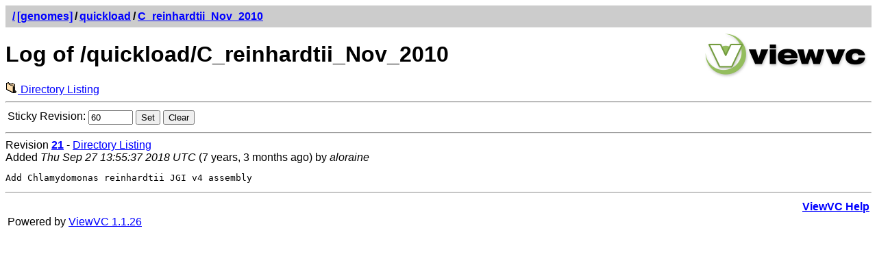

--- FILE ---
content_type: text/html; charset=UTF-8
request_url: https://svn.bioviz.org/viewvc/genomes/quickload/C_reinhardtii_Nov_2010/?view=log&sortby=author&pathrev=60
body_size: 3243
content:




<!DOCTYPE html PUBLIC "-//W3C//DTD XHTML 1.0 Strict//EN"
"http://www.w3.org/TR/xhtml1/DTD/xhtml1-strict.dtd">
<html xmlns="http://www.w3.org/1999/xhtml" xml:lang="en" lang="en">
<!-- ViewVC :: http://www.viewvc.org/ -->
<head>
<title>[genomes] Log of /quickload/C_reinhardtii_Nov_2010</title>
<meta name="generator" content="ViewVC 1.1.26" />
<link rel="shortcut icon" href="/viewvc/*docroot*/images/favicon.ico" />
<link rel="stylesheet" href="/viewvc/*docroot*/styles.css" type="text/css" />

</head>
<body>
<div class="vc_navheader">
<table><tr>
<td><strong><a href="/viewvc?sortby=author"><span class="pathdiv">/</span></a><a href="/viewvc/genomes/?sortby=author&amp;pathrev=60">[genomes]</a><span class="pathdiv">/</span><a href="/viewvc/genomes/quickload/?sortby=author&amp;pathrev=60">quickload</a><span class="pathdiv">/</span><a href="/viewvc/genomes/quickload/C_reinhardtii_Nov_2010/?sortby=author&amp;pathrev=60">C_reinhardtii_Nov_2010</a></strong></td>
<td style="text-align: right;"></td>
</tr></table>
</div>
<div style="float: right; padding: 5px;"><a href="http://www.viewvc.org/" title="ViewVC Home"><img src="/viewvc/*docroot*/images/viewvc-logo.png" alt="ViewVC logotype" width="240" height="70" /></a></div>
<h1>Log of /quickload/C_reinhardtii_Nov_2010</h1>

<p style="margin:0;">

<a href="/viewvc/genomes/quickload/C_reinhardtii_Nov_2010/?sortby=author&amp;pathrev=60"><img src="/viewvc/*docroot*/images/dir.png" class="vc_icon" alt="View Directory Listing" /> Directory Listing</a>

</p>

<hr />
<table class="auto">


<tr>
<td>Sticky Revision:</td>
<td><form method="get" action="/viewvc/genomes" style="display: inline">
<div style="display: inline">
<input type="hidden" name="orig_pathrev" value="60"/><input type="hidden" name="orig_pathtype" value="DIR"/><input type="hidden" name="orig_view" value="log"/><input type="hidden" name="orig_path" value="quickload/C_reinhardtii_Nov_2010"/><input type="hidden" name="sortby" value="author"/><input type="hidden" name="view" value="redirect_pathrev"/>

<input type="text" name="pathrev" value="60" size="6"/>

<input type="submit" value="Set" />
</div>
</form>

<form method="get" action="/viewvc/genomes/quickload/C_reinhardtii_Nov_2010/" style="display: inline">
<div style="display: inline">
<input type="hidden" name="view" value="log"/><input type="hidden" name="sortby" value="author"/>

<input type="submit" value="Clear" />

</div>
</form>

</td>
</tr>
</table>
 







<div>
<hr />

<a name="rev21"></a>


Revision <a href="/viewvc/genomes?view=revision&amp;sortby=author&amp;revision=21"><strong>21</strong></a> -


<a href="/viewvc/genomes/quickload/C_reinhardtii_Nov_2010/?sortby=author&amp;pathrev=21">Directory Listing</a>








<br />

Added

<em>Thu Sep 27 13:55:37 2018 UTC</em>
(7 years, 3 months ago)
by <em>aloraine</em>













<pre class="vc_log">Add Chlamydomonas reinhardtii JGI v4 assembly
</pre>
</div>

 





<hr />
<table>
<tr>
<td>&nbsp;</td>
<td style="text-align: right;"><strong><a href="/viewvc/*docroot*/help_log.html">ViewVC Help</a></strong></td>
</tr>
<tr>
<td>Powered by <a href="http://viewvc.tigris.org/">ViewVC 1.1.26</a></td>
<td style="text-align: right;">&nbsp;</td>
</tr>
</table>
</body>
</html>


